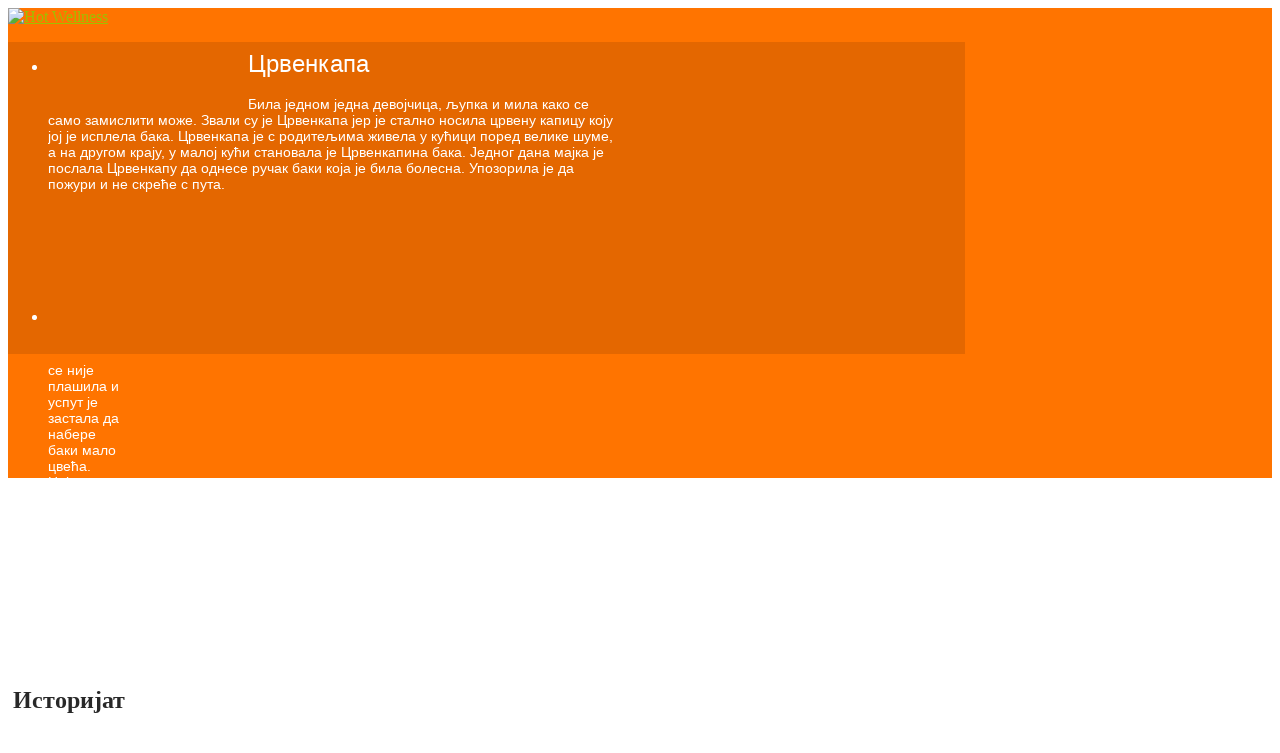

--- FILE ---
content_type: text/html; charset=utf-8
request_url: https://www.crvenkapa.edu.rs/o-nama/istorijat
body_size: 38619
content:
<!DOCTYPE html PUBLIC "-//W3C//DTD XHTML 1.0 Transitional//EN" "http://www.w3.org/TR/xhtml1/DTD/xhtml1-transitional.dtd">
<html xmlns="http://www.w3.org/1999/xhtml" xml:lang="sr-rs" lang="sr-rs" >
<head>
  <base href="https://www.crvenkapa.edu.rs/o-nama/istorijat" />
  <meta http-equiv="content-type" content="text/html; charset=utf-8" />
  <meta name="keywords" content="crvenkapa, vrtic, predskolska ustanova" />
  <meta name="author" content="Super User" />
  <meta name="description" content="Predskolska ustanova Crvenkapa, Mali Zvornik" />
  <meta name="generator" content="Joomla! - Open Source Content Management" />
  <title>Историјат</title>
  <link href="https://www.crvenkapa.edu.rs/component/search/?Itemid=243&amp;format=opensearch" rel="search" title="Претрага Предшколска установа "Црвенкапа", Мали Зворник" type="application/opensearchdescription+xml" />
  <link rel="stylesheet" href="/plugins/content/jw_sig/jw_sig/includes/js/jquery_fancybox/fancybox/jquery.fancybox.css?v=2.1.5" type="text/css" />
  <link rel="stylesheet" href="/plugins/content/jw_sig/jw_sig/includes/js/jquery_fancybox/fancybox/helpers/jquery.fancybox-buttons.css?v=2.1.5" type="text/css" />
  <link rel="stylesheet" href="/plugins/content/jw_sig/jw_sig/includes/js/jquery_fancybox/fancybox/helpers/jquery.fancybox-thumbs.css?v=2.1.5" type="text/css" />
  <link rel="stylesheet" href="/plugins/content/jw_sig/jw_sig/tmpl/Classic/css/template.css" type="text/css" media="screen"  />
  <link rel="stylesheet" href="/plugins/content/jw_sig/jw_sig/includes/css/print.css" type="text/css" media="print"  />
  <link rel="stylesheet" href="/modules/mod_hot_accordion/tmpl/hot_accordion.css" type="text/css" />
  <style type="text/css">


ul.hot_accordion {
	height:312px; /* height of the module */
}

ul.hot_accordion li a {
	display:block;
	overflow:hidden;
	height:250px;	/* height of text paragraph */
	width:75px; /* overlapping of images, also in jQuery */
	color:#FFFFFF !important;
	font-family:Arial, Helvetica, sans-serif;
	font-size:14px;
	font-style:normal;
	font-weight:normal;
}

ul.hot_accordion li span.accordion_head {
	display:block;
	margin:10px 0 20px 200px !important;
	width:350px;
	color:#FFFFFF !important;
	font-family:Arial, Helvetica, sans-serif;
	font-size:24px !important;
	line-height:24px !important;
	font-style:normal;
	font-weight:normal;
}

ul.hot_accordion li img {
	position:absolute;
	border-left:0px solid #729AC9;
}

ul.hot_accordion li span.accordion_body {
	margin-left: 200px; /* margin of text from the left edge */
}

ul.hot_accordion li span.accordion_body {
	width:350px;
}

#a1 {
	width:565px;	/* width of a pane, also in default.php */
}


	ul.hot_accordion {
		background:#E46700;
	}
	
  </style>
  <script src="/media/system/js/mootools-core.js" type="text/javascript"></script>
  <script src="/media/system/js/core.js" type="text/javascript"></script>
  <script src="/media/system/js/caption.js" type="text/javascript"></script>
  <script src="//ajax.googleapis.com/ajax/libs/jquery/1.8.3/jquery.min.js" type="text/javascript"></script>
  <script src="/plugins/content/jw_sig/jw_sig/includes/js/jquery_fancybox/fancybox/lib/jquery.mousewheel-3.0.6.pack.js" type="text/javascript"></script>
  <script src="/plugins/content/jw_sig/jw_sig/includes/js/jquery_fancybox/fancybox/jquery.fancybox.pack.js?v=2.1.5" type="text/javascript"></script>
  <script src="/plugins/content/jw_sig/jw_sig/includes/js/jquery_fancybox/fancybox/helpers/jquery.fancybox-buttons.js?v=2.1.5" type="text/javascript"></script>
  <script src="/plugins/content/jw_sig/jw_sig/includes/js/jquery_fancybox/fancybox/helpers/jquery.fancybox-thumbs.js?v=2.1.5" type="text/javascript"></script>
  <script src="/plugins/content/jw_sig/jw_sig/includes/js/behaviour.js" type="text/javascript"></script>
  <script type="text/javascript">
window.addEvent('load', function() {
				new JCaption('img.caption');
			});
		jQuery.noConflict();
		jQuery(function($) {
			$("a.fancybox-button").fancybox({
				//padding: 0,
				//fitToView	: false,
				helpers		: {
					title	: { type : 'inside' }, // options: over, inside, outside, float
					buttons	: {}
				},
				afterLoad : function() {
					this.title = '<b class="fancyboxCounter">Image ' + (this.index + 1) + ' of ' + this.group.length + '</b>' + (this.title ? ' | ' + this.title : '');
				}
			});
		});
	
  </script>




<link rel="stylesheet" href="/templates/hot_wellness/css/template_css.css" type="text/css" />
<link rel="stylesheet" href="/templates/hot_wellness/css/layout.css" type="text/css" />

<style type="text/css">
<!--

@font-face {
	font-family: 'VAG Rounded Std Light';
	src: url('/templates/hot_wellness/fonts/vagroundedstd-thin-webfont.eot');
	src: local('☺'), url('/templates/hot_wellness/fonts/vagroundedstd-thin-webfont.woff') format('woff'), url('/templates/hot_wellness/fonts/VAGRoundedStd-Thin.ttf') format('truetype'), url('/templates/hot_wellness/fonts/vagroundedstd-thin-webfont.svg') format('svg');
	font-weight: normal;
	font-style: normal;
}

body {
	color:#8e8e8e;
    background-color:#ffffff;
    background-repeat:no-repeat;
}

.details, .details a:link, .details a:visited {
	color:#8e8e8e;
}


.content_pad {
	padding:11px 25px 15px 5px;
}

a:link,a:visited  {
	color:#a0bf00;
}

.search_wrap,.search_wrap a:link,.search_wrap a:visited {
	color:#8e8e8e;
}

.search_wrap a:hover {
	color:#a0bf00;
}

.hotwrapper,.header_wrap2,.main_area {
	width:957px;
}


.main_area {
	margin-top:160px;
}

.bg_zone {
	background:-moz-linear-gradient(#ff7400,#ff7400);
	background: -webkit-gradient(linear, left top, left bottom, from(#ff7400), to(#ff7400));
	background:linear-gradient(#ff7400, #ff7400);
	height: 470px;
}

.bg_img {
    background-color:transparent;
	background-position: center top;
    background-image:url(/templates/hot_wellness/images/bg2.png);
    background-repeat:no-repeat;
}


.central_zone {
	width:999px;
}

.graywave {
	background-color:transparent;
	background-image:url(/templates/hot_wellness/images/gray-wave-full2.png);
	background-repeat:no-repeat;
	height: 508px;
	margin-top: -375px;
}

.bluewave {
	background-color:#ffffff;
	background-image:url(/templates/hot_wellness/images/wave2.png);
	background-repeat:no-repeat;
}

.user1_module {
	padding: 405px 0 0 0;
}

.path,.upper,.footer_wrap,.header {
	width:957px;
}

#topmenu {
	width:607px;
}

.content_wrap {
	width:709px;
}

.column_left {
	width:0px;
}

.column_right {
	width:233px;
}

.search_wrap {
	width:667px;
}

.breadcrumbs, a.pathway:link, a.pathway:visited, a.pathway:hover {
	color:#FFFFFF;
}

.breadcrumbs_module {
}

.componentheading, h1 {
	color:#282828;
}

.contentheading, h2, h4 {
	color:#282828;
}

.contentheading, h3 {
	color:#a0bf00;
}

a.contentpagetitle:hover h2 {
	color:#282828;
}

.column_left div.moduletable,
.column_right div.moduletable,
.column_left div.moduletable-lookup,
.column_right div.moduletable-lookup {
    color:#FFFFFF;
	background:#a0bf00 url(/templates/hot_wellness/images/module-bg.png) no-repeat left top;
}

.column_left div.moduletable a,
.column_right div.moduletable a {
    color:#FFFFFF;
}

div.moduletable h3,
div.module h3 {
	color:#282828;
}

div.moduletable-lookup h3 {
	color:#FFFFFF;
}

.column_left div.moduletable h3,
.column_right div.moduletable h3,
.column_left div.moduletable-style2 h3,
.column_right div.moduletable-style2 h3,
.column_left div.moduletable-style3 h3,
.column_right div.moduletable-style3 h3 {
	color:#FFFFFF;
	background: transparent url(/templates/hot_wellness/images/module-h3.png) no-repeat;

}

.column_left div.moduletable-style2,
.column_right div.moduletable-style2 {
	background:#ddd;
	color:#000000;
}

.column_left div.moduletable-style2 a,
.column_right div.moduletable-style2 a {
    color:#000000;
}

.column_left div.moduletable-style2 h3,
.column_right div.moduletable-style2 h3 {
	color:#FFFFFF;
	border-radius: 10px;
}

.column_left div.moduletable-style3,
.column_right div.moduletable-style3 {
	background:#FFFFFF;
	color:#000000;
}

.column_left div.moduletable-style3 a,
.column_right div.moduletable-style3 a {
    color:#000000;
}

.column_left div.moduletable-style3 h3,
.column_right div.moduletable-style3 h3 {
	color:#FFFFFF;
	background:;
	border-radius: 10px;
}

#nav > li.active, #nav > li:hover  {
	background:;
}

#nav li:hover a, #nav li.active > a,
ul.menumega > li#current > a,
ul.menumega > li.active > a {
    color:#2f2f2f !important;
}

#nav li a {
    color:#FFFFFF !important;
}

#nav li:hover ul {
	background:#2f2f2f;

}

#nav li:hover ul li a {
	color:;
}

#nav li:hover ul li a:hover {
	color: !important;
}

ul.hjt-megamenu-menubar {
	color:#FFFFFF;  
}

.hjt-megamenu-menubar-item-normal a {
	color:#FFFFFF;
}

.hjt-megamenu-menubar-item-hover {

}

.hjt-megamenu-menubar-item-hover-current,
ul.menumega > li#current, ul.menumega > li.active {
}

.hjt-megamenu-menubar-item-hover a,
.hjt-megamenu-menubar-item-hover-current a {
	color:#2f2f2f !important;
}

.hjt-megamenu-dropdown-panel-content a:link,
.hjt-megamenu-dropdown-panel-content a:visited {
	color:#FFFFFF !important;
}

.hjt-megamenu-dropdown-panel-content a:hover {
	color:#2f2f2f !important;
}

.hjt-megamenu-dropdown-panel-list {
	color:#FFFFFF;
}

.hjt-megamenu-dropdown-panel-list-title {
	color:#FFFFFF;
}

.hjt-megamenu-dropdown-panel-list-title span {
	color:#FFFFFF;
}

.hjt-megamenu-dropdown-panel-list-title span:hover,
.hjt-megamenu-dropdown-panel-list a span:hover {
	color:#CCCCCC !important;
}

.hjt-megamenu-dropdown-panel-content a:hover {
	color:#CCCCCC !important;
}

.hjt-megamenu-dropdown-panel-content {
	background:#2f2f2f url(/templates/hot_wellness/images/hjt_megamenu-panel-separator.png) top right repeat-y;
}

.hjt-megamenu-dropdown-panel-content:last {
	background:#2f2f2f;
}

.hjt-megamenu-dropdown-panel-bottom {
	background:#2f2f2f;
}

.hjt-megamenu-dropdown-panel-left {
	background:#2f2f2f;
}

.hjt-megamenu-dropdown-panel-right {
	background:#2f2f2f;
}

.hjt-megamenu-dropdown-panel-bottomleft {
	background:#2f2f2f;
}

.hjt-megamenu-dropdown-panel-bottomright {
	background:#2f2f2f;
}

.column_right ul.menu li a:link, .column_right ul.menu li a:visited, .column_left ul.menu li a:link, .column_left ul.menu li a:visited {
	color:#FFFFFF;
}

.column_right ul.menu li a:hover, .column_left ul.menu li a:hover {
	color:#2F2F2F;
}

.column_right li#current > a, .column_left li#current > a:link, .column_left li#current > a:visited {
	color:#2F2F2F !important;
}

.bottom_bg_bottom {
	background-color:#a0bf00 ;
}

.bottom_bg {
	background:#a0bf00 url(/templates/hot_wellness/images/gray-wave-bottom.png) no-repeat center top;
}

.bottom div.module, 
.rotator_module div.moduletable,
.bottom div.module a {
	color:#000000;
}

.bottom ul.menu li a:link, .bottom ul.menu li a:visited,
.upper ul.menu li a:link, .upper ul.menu li a:visited {
	color:#FFFFFF;
}

.bottom ul.menu li a:hover, .bottom ul.menu li a:active,
.upper ul.menu li a:hover, .upper ul.menu li a:active {
	color:#000000;
}

.bottom ul.menu li,
.upper ul.menu li {
	background: transparent url(/templates/hot_wellness/images/divider.png) repeat-x center bottom;
}

.bottom div.module,  
.rotator_module div.moduletable {
	color:#FFFFFF;
}

.bottom div.module h3,
.rotator_module div.moduletable h3 {
	color:#FFFFFF;
	background: transparent url(/templates/hot_wellness/images/divider.png) repeat-x center bottom;
	margin-bottom:10px;
}

.upper div.module h3 {
	color:#a0bf00;
}

.upper div.module h4 {
	color:#282828;
}

.footer a, .footer {
	color:#FFFFFF;
}

.footer a:hover {
	color:#000000;
}-->
</style>
<!--[if lt IE 9]>
<style type="text/css">
.bg_zone {
	-pie-background: linear-gradient(#ff7400, #ff7400);
	behavior: url(/templates/hot_wellness/css/PIE.php);
}

#nav > li.active, #nav > li:hover, #nav li:hover ul,
.column_left div.moduletable,
.column_right div.moduletable,
.column_left div.moduletable-style2,
.column_right div.moduletable-style2,
.column_left div.moduletable-style3,
.column_right div.moduletable-style3 {
	behavior: url(/templates/hot_wellness/css/PIE.php);
}
</style>
<![endif]-->
<!--[if gt IE 8]>
<style type="text/css">
.bg_zone {
	background-image: url("/templates/hot_wellness/css/gradient-svg.php?color1=ff7400&color2=ff7400");
}
</style>
<![endif]-->
<script src="/templates/hot_wellness/js/jquery.min.js" type="text/javascript"></script>
<script type="text/javascript">
     jQuery.noConflict();
</script>

<!-- top menu -->
<script type="text/javascript">
function mainmenu(){
jQuery("#nav ul").css({display: "none"});
jQuery("#nav li").hover(function(){
		jQuery(this).find('ul:first').css({visibility: "visible",display: "none"}).fadeIn(700);
		},function(){jQuery(this).find('ul:first').css({visibility: "hidden"});	});}
jQuery(document).ready(function(){ mainmenu();});
</script>

<!--<meta http-equiv="X-UA-Compatible" content="IE=EmulateIE7" >-->
<link href="/templates/hot_wellness/css/jquery-ui-1.8.5.custom.css" rel="stylesheet" type="text/css" />
<link href="/templates/hot_wellness/css/jquery.hjt.megamenu.css" rel="stylesheet" type="text/css" />
<script src="/templates/hot_wellness/js/jquery-ui-1.8.5.custom.min.js" type="text/javascript"></script>
<script src="/templates/hot_wellness/js/jquery.hjt.megamenu.js" type="text/javascript"></script>
<style type="text/css">
ul.menumega
{
  display:none;
}
</style>

<script type="text/javascript"> 
	jQuery(document).ready(function() {
	     jQuery('.menumega').megamenu({
                fade: true,
                slide: true,
                animation_speed: 'fast',
                down_arrows: false,
                separators: null,
                max_columns: 4        });
	jQuery('.hjt-megamenu-menubar-item-normal').has('li#current').addClass('hjt-megamenu-menubar-item-hover-current');
    });  
</script> 

<!-- reflection -->
<script type="text/javascript" src="/templates/hot_wellness/js/reflection.js"></script>

<!-- font resizer -->
<script type="text/javascript" src="/templates/hot_wellness/js/fontResize.js"></script>

<!-- opera fix -->
<script type="text/javascript">
jQuery(document).ready(function(){
	if (jQuery.browser.opera) {
		jQuery("body").addClass("noscroll");
	}
});
</script>
</head>
<body>
<div class="bg_zone">
	<div class="bg_img">
		<div class="central_zone">
			<div class="header_wrap">
				<div class="header_wrap2">     
					<div class="header">
						<div class="logo">
							<div class="logo_pad">
								<a href="/index.php"><img src="/templates/hot_wellness/images/logo.png" width="286" height="64" alt="Hot Wellness" /></a>
							</div>
						</div>		
												<div id="topmenu">
							<div id="topmenu_pad">
								
<ul class="menumega">
<li class="item-111"><a href="/" >Почетна</a></li><li class="item-197 active deeper parent"><a href="#" >О нама</a><ul><li class="item-243 current active"><a href="/o-nama/istorijat" >Историјат</a></li><li class="item-244"><a href="/o-nama/uslovi-rada" >Услови рада</a></li><li class="item-245"><a href="/o-nama/organizacija-rada" >Организација рада</a></li><li class="item-261"><a href="/o-nama/pripremni-predskolski-program" >Припремни предшколски програм</a></li><li class="item-246"><a href="/o-nama/posebne-usluge" >Посебне услуге</a></li><li class="item-247"><a href="/o-nama/vizija" >Визија</a></li><li class="item-248"><a href="/o-nama/zaposleni" >Запослени</a></li><li class="item-262"><a href="/o-nama/dokumenti" >Документи</a></li><li class="item-263"><a href="/o-nama/javne-nabavke" >Јавне набавке</a></li></ul></li><li class="item-252 deeper parent"><a href="#" >Активности</a><ul><li class="item-249"><a href="/aktivnosti/saradnja" >Сарадња</a></li><li class="item-250"><a href="/aktivnosti/projekti" >Пројекти</a></li><li class="item-253"><a href="/aktivnosti/informator" >Информатор</a></li></ul></li><li class="item-254 deeper parent"><a href="#" >Родитељи</a><ul><li class="item-255"><a href="/roditelji/jelovnik" >Јеловник</a></li><li class="item-256"><a href="/roditelji/korisni-saveti" >Корисни савети</a></li></ul></li><li class="item-251"><a href="/kontakt" >Контакт</a></li></ul>

							</div>
						</div>
						<div class="clr"></div>
									
					</div>
				
				</div>
			</div>
		</div>
		<div class="hotwrapper">
						<div class="rotator_module">
						<div class="moduletable">
					

<script type="text/javascript" >
jQuery(document).ready(function(){
    lastBlock = jQuery("#a1");
    maxWidth = 565;
    minWidth = 75;	
    jQuery("ul.hot_accordion li a.accordion_block").hover(
      function(){
        jQuery(lastBlock).animate({width: minWidth+"px"}, { queue:false, duration:800 });
		jQuery(this).animate({width: maxWidth+"px"}, { queue:false, duration:800});
		lastBlock = this;
      }
    );
});
</script>

<ul class="hot_accordion">
        <li>
    <a id="a1" class="accordion_block">
      <img src="https://www.crvenkapa.edu.rs/images/stories/demo/accordion/slide1.jpg" alt="" height="312" width="180" />
      <span class="accordion_head">Црвенкапа</span>
      <span class="accordion_body">Била једном једна девојчица, љупка и мила како се само замислити може. Звали су је Црвенкапа јер је стално носила црвену капицу коју јој је исплела бака.
Црвенкапа је с родитељима живела у кућици поред велике шуме, а на другом крају, у малој кући становала је Црвенкапина бака.
Једног дана мајка је послала Црвенкапу да однесе ручак баки која је била болесна. Упозорила је да пожури и не скреће с пута. </span>
    </a>
	</li>
            <li>
    <a class="accordion_block">
      <img src="https://www.crvenkapa.edu.rs/images/stories/demo/accordion/slide2.jpg" alt="" height="312" width="180" />
      <span class="accordion_head">Црвенкапа</span>
      <span class="accordion_body">Црвенкапа се није плашила и успут је застала да набере баки мало цвећа. Није приметила да иза двета вребају два велика ока. Био је то страшни вук. Пришао је Црвенкапи и упитао:
-Шта радиш девојчице?
-Берем цвеће за болесну баку-одговорила је Црвенкапа.
-Као ћеш да уђеш ако је бака болесна? Упита лукави вук.
-Покуцаћу три пута-рече Црвенкапа, не слутећи ништа.</span>
    </a>
	</li>
            <li>
    <a class="accordion_block">
      <img src="https://www.crvenkapa.edu.rs/images/stories/demo/accordion/slide3.jpg" alt="" height="312" width="180" />
      <span class="accordion_head">Црвенкапа</span>
      <span class="accordion_body">Вук је поздрави и најкраћим путем одјури до бакине куће. Када је стигао, вук је покуцао три пута и када је бака питала ко је, промењеним гласом одговорио:
-То сам ја, Црвенкапа.
Бака је устала и отворила врата.
Вук је одмах скочио и прогутао баку. Обукао је њену спаваћицу, ставио капицу и наочаре и легао у кревет.
Тако је прерушен чекао Црвенкапу и мислио како га она сигурно неће препознати.</span>
    </a>
	</li>
            <li>
    <a class="accordion_block">
      <img src="https://www.crvenkapa.edu.rs/images/stories/demo/accordion/slide4.jpg" alt="" height="312" width="180" />
      <span class="accordion_head">Црвенкапа</span>
      <span class="accordion_body">Када је Црвенкапа стигла до бакине куће и покуцала три пута, вук је, имитирајући бакин глас, позвао да уђе. Црвенкапу је изненадио бакин изглед па је упита:
-Бако, бако, зашто имаш тако дуге руке?
-Да те боље загрлим, дете моје.
-Зашто су ти тако велике очи?
-Да те боље видим.
-Зашто су ти тако велике уши?
-Да те боље чујем, злато моје.
-Бако, бако,зашто имаш тако велике зубе?
-Да те лакше поједем -зарежао је вук и прогутао Црвенкапу.</span>
    </a>
	</li>
            <li>
    <a class="accordion_block">
      <img src="https://www.crvenkapa.edu.rs/images/stories/demo/accordion/slide5.jpg" alt="" height="312" width="180" />
      <span class="accordion_head">Црвенкапа</span>
      <span class="accordion_body">Шумске животиње које су биле Црвенкапини пријатељи обавестиле су дрвосечу о томе шта се догодоло. Дрвосеча се одмах упутио бакиној кући и када је ушао, затекао је вука како спава. Замахнуо је секиром и из стомака изађоше бака и Црвенкапа, живе и здраве.
Тако је завршио страшни вук, а бака, Црвенкапа и дрвосеча су слатко појели ручак који је Црвенкапина мама спремила.</span>
    </a>
	</li>
                        </ul>
   			</div>
	
			</div>
			<div class="clr"></div>
			 
		</div>
		<div class="graywave">
			<div class="hotwrapper">
				<div class="user1_module">
					
				</div>
			</div>	

		</div>
		<div class="bluewave">
			<div class="hotwrapper">
				<div class="breadcrumbs_module">
					
<div class="breadcrumbs">
<span class="showHere">Ви сте овде: </span><a href="/" class="pathway">Почетна</a> &gt; <a href="#" class="pathway">О нама</a> &gt; <span>Историјат</span></div>

				</div>
			</div>
		</div>
	</div>
</div>
<div class="hotwrapper">
    <div class="main_area">
	                    <div class="content_wrap">
            <div class="content_pad">
            	                
<div id="system-message-container">
</div>
                ﻿<div class="item-page">
		<h2>
										Историјат						</h2>

<div class="details">




	

</div>

	
	<p style="text-align: justify;"><span style="font-family: arial, helvetica, sans-serif; font-size: 10pt;"><img style="margin-right: 8px; float: left;" src="/images/vrtic1.jpg" alt="vrtic1" width="250" height="188" />Предшколска установа &ldquo;Црвенкапа&rdquo; почела је са радом 01.11.1968 године.</span></p>
<p style="text-align: justify;"><span style="font-family: arial, helvetica, sans-serif; font-size: 10pt;">Установа је те давне 1968. године била смештена у бараку код &ldquo;Прогреса&rdquo; са 2 собе и кухињом у којима је боравила комбинована група од 20-оро деце и група продуженог боравка од 7-10 година.</span></p>
<p style="text-align: justify;"><span style="font-family: arial, helvetica, sans-serif; font-size: 10pt;">На самом почетку Установа је имала 2 радника који су обављали стручне послове у васпитно образовном процесу. Након тога Установа се премешта у садашњу Рибарску улицу где остаје до новог пресељења у откупљеном одмаралишту београдског СУП-а у насељу Виле.</span></p>
<p style="text-align: justify;"><span style="font-family: arial, helvetica, sans-serif; font-size: 10pt;">До 1976. године Установа ради као самостална радна организација. Тада се интегрише са ОШ &ldquo;Бранко Радичевић&rdquo; из Малог Зворника. Из састава Основне школе се издваја 1981 године и од тада је самостална радна организација коју је основала Самоуправна интересна заједница дечије заштите Мали Зворник а након тога&nbsp; од 1991 године оснивач Установе је Скупштина општине Мали Зворник.<img style="margin-left: 8px; float: right;" src="/images/vrtic2.jpg" alt="vrtic2" width="250" height="188" /></span></p>
<p style="text-align: justify;"><span style="font-family: arial, helvetica, sans-serif; font-size: 10pt;">Како је број деце растао из године у годину то се наметнула потреба за изградњом наменског објекта за боравак предшколске деце.</span></p>
<p style="text-align: justify;"><span style="font-family: arial, helvetica, sans-serif; font-size: 10pt;">Сарадници који су током многих година бринули о Установи, помагали у настајању и пратили развој, сигурно су дали видан допринос и својим радом убрзали процес који су Установу довели до места које јој и припада.</span></p>
<p style="text-align: justify;"><span style="font-family: arial, helvetica, sans-serif; font-size: 10pt;">Потом, 1986. године изграђен је објекат садашње Установе у улици Дринска бб, модеран, функционалан,простран објекат укупне површине 881 м квадратхих, капацитета да смести 98-оро деце узраста од једне до седам година.</span></p>
<p style="text-align: justify;"><span style="font-family: arial, helvetica, sans-serif; font-size: 10pt;"><img style="margin-right: 8px; float: left;" src="/images/vrtic3.jpg" alt="vrtic3" width="250" height="188" />Објекат је имао 4 радне собе са пратећим просторијама:фискултурна сала, кухиња, вешерај, канцеларије и био је опремљен неопходном опремом и средствима за целодневни боравак.</span></p>
<p style="text-align: justify;"><span style="font-family: arial, helvetica, sans-serif; font-size: 10pt;">Како се број деце у наредном периоду стално повећавао, Установа је била приморана да фискултурну салу преуреди у радну собу, тако да Установа сада броји 5 радних соба. Објекат је доста добро сређен и опремљен али и даље нема довољно капацитета да прими сву децу. Услед недостатка простора Установа 2009. године добија средства од Националног инвестиционог плана за доградњу 2 радне собе, па тако септембра 2009. године сва деца су уписана у вртић, а листа чекања је само прошлост.<img style="font-family: arial, helvetica, sans-serif; font-size: 13.3333px; text-align: justify; margin-left: 8px; float: right;" src="/images/vrtic4.jpg" alt="vrtic4" width="250" height="188" /></span></p>
<p style="text-align: justify;"><span style="font-family: arial, helvetica, sans-serif; font-size: 10pt;">У Установи је организован целодневни боравак деце узраста од 1-3 године (3 групе) и деце узраста од3-6,5 година (3 групе) и програм припреме деце за полазак у основну школу (припремни предшколски програм) у години пред полазак у школу.</span></p>
<p style="text-align: justify;"><span style="font-family: arial, helvetica, sans-serif; font-size: 10pt;">Припремни предшколски,&nbsp; програм као вид организованог рада са децом од 5,5-6,5 година организован је у 9 група и то једна група у Установи а&nbsp; 8 на терену: Брасина, Борина Радаљ, Мали Радаљ, Д. Насеље, ОШ Мали Зворник,&nbsp; В. Река и Д. Трешница. Васпитно образовни рад се изводи у школским просторијама изузимајући једну групу која користи просторије Дома културе у Д. Насељу.</span></p>
<p style="text-align: justify;"><span style="font-family: arial, helvetica, sans-serif; font-size: 10pt;"><img style="font-family: arial, helvetica, sans-serif; font-size: 13.3333px; text-align: justify; margin-right: 8px; float: left;" src="/images/vrtic5.jpg" alt="vrtic5" width="250" height="188" />Минималним програмом,односно припремним оделењима за школу обухваћена су сва деца на подручју општине Мали Зворник (100%), чиме се можемо похвалити обзиром да је мали број опшптина у Србији које имају обухват деце 100% у овом програму.</span></p>
<p style="text-align: justify;"><span style="font-family: arial, helvetica, sans-serif; font-size: 10pt;">Предшколска установа ''Црвенкапа'' из Малог Зворника кроз наведене облике рада обухвата 280-оро деце у оквиру 16 васпитних група.</span></p>
<p style="text-align: justify;"><span style="font-family: arial, helvetica, sans-serif; font-size: 10pt;">Опремљеност техничким и дидактичким средствима и материјалом (свака соба има ТВ апарат, ДВД и ЦД плејер, рачунар........) како у седишту Установе тако и на сеоском подручју.</span></p>
<p style="text-align: justify;">

<!-- JoomlaWorks "Simple Image Gallery" Plugin (v3.0.1) starts here -->

<ul id="sigFreeId9cd49a6453" class="sigFreeContainer sigFreeClassic">
		<li class="sigFreeThumb">
		<a href="/images/stories/vrtic/vrtic1.jpg" class="sigFreeLink fancybox-button" style="width:150px;height:100px;" rel="fancybox-button[gallery9cd49a6453]" title="You are viewing the image with filename vrtic1.jpg" target="_blank">
			<img class="sigFreeImg" src="/plugins/content/jw_sig/jw_sig/includes/images/transparent.gif" alt="Click to enlarge image vrtic1.jpg" title="Click to enlarge image vrtic1.jpg" style="width:150px;height:100px;background-image:url(/cache/jw_sig/jw_sig_cache_9cd49a6453_vrtic1.jpg);" />
		</a>
	</li>
		<li class="sigFreeThumb">
		<a href="/images/stories/vrtic/vrtic2.jpg" class="sigFreeLink fancybox-button" style="width:150px;height:100px;" rel="fancybox-button[gallery9cd49a6453]" title="You are viewing the image with filename vrtic2.jpg" target="_blank">
			<img class="sigFreeImg" src="/plugins/content/jw_sig/jw_sig/includes/images/transparent.gif" alt="Click to enlarge image vrtic2.jpg" title="Click to enlarge image vrtic2.jpg" style="width:150px;height:100px;background-image:url(/cache/jw_sig/jw_sig_cache_9cd49a6453_vrtic2.jpg);" />
		</a>
	</li>
		<li class="sigFreeThumb">
		<a href="/images/stories/vrtic/vrtic3.jpg" class="sigFreeLink fancybox-button" style="width:150px;height:100px;" rel="fancybox-button[gallery9cd49a6453]" title="You are viewing the image with filename vrtic3.jpg" target="_blank">
			<img class="sigFreeImg" src="/plugins/content/jw_sig/jw_sig/includes/images/transparent.gif" alt="Click to enlarge image vrtic3.jpg" title="Click to enlarge image vrtic3.jpg" style="width:150px;height:100px;background-image:url(/cache/jw_sig/jw_sig_cache_9cd49a6453_vrtic3.jpg);" />
		</a>
	</li>
		<li class="sigFreeThumb">
		<a href="/images/stories/vrtic/vrtic4.jpg" class="sigFreeLink fancybox-button" style="width:150px;height:100px;" rel="fancybox-button[gallery9cd49a6453]" title="You are viewing the image with filename vrtic4.jpg" target="_blank">
			<img class="sigFreeImg" src="/plugins/content/jw_sig/jw_sig/includes/images/transparent.gif" alt="Click to enlarge image vrtic4.jpg" title="Click to enlarge image vrtic4.jpg" style="width:150px;height:100px;background-image:url(/cache/jw_sig/jw_sig_cache_9cd49a6453_vrtic4.jpg);" />
		</a>
	</li>
		<li class="sigFreeThumb">
		<a href="/images/stories/vrtic/vrtic5.jpg" class="sigFreeLink fancybox-button" style="width:150px;height:100px;" rel="fancybox-button[gallery9cd49a6453]" title="You are viewing the image with filename vrtic5.jpg" target="_blank">
			<img class="sigFreeImg" src="/plugins/content/jw_sig/jw_sig/includes/images/transparent.gif" alt="Click to enlarge image vrtic5.jpg" title="Click to enlarge image vrtic5.jpg" style="width:150px;height:100px;background-image:url(/cache/jw_sig/jw_sig_cache_9cd49a6453_vrtic5.jpg);" />
		</a>
	</li>
		<li class="sigFreeClear">&nbsp;</li>
</ul>

<div class="sigFreePrintMessage">
	View the embedded image gallery online at:
	<br />
	<a title="Историјат" href="https://www.crvenkapa.edu.rs/o-nama/istorijat#sigFreeId9cd49a6453">https://www.crvenkapa.edu.rs/o-nama/istorijat#sigFreeId9cd49a6453</a>
</div>

<!-- JoomlaWorks "Simple Image Gallery" Plugin (v3.0.1) ends here -->

</p>
<p>&nbsp;</p> 
	</div>
                
            </div>
        </div>
                <div class="column_right">
            		<div class="moduletable-style2">
		<h3><span>Претрага</span></h3>        
					<form action="/o-nama/istorijat" method="post">
	<div class="clr"></div>
	<div class="search-style2">
		<input name="searchword" id="mod-search-searchword" maxlength="20"  class="inputbox-style2" type="text" size="30" value="Тражи..."  onblur="if (this.value=='') this.value='Тражи...';" onfocus="if (this.value=='Тражи...') this.value='';" />	<input type="hidden" name="task" value="search" />
	<input type="hidden" name="option" value="com_search" />
	<input type="hidden" name="Itemid" value="243" />
	</div>
</form>
		</div>
			<div class="moduletable">
		<h3><span>Електронска</span> пријава</h3>        
					

<div class="custom"  >
	<p style="text-align: center;"><a href="https://euprava.gov.rs/vrtic" target="_blank"><img src="/images/banner-prijava.jpg" alt="banner prijava" /></a></p></div>
		</div>
			<div class="moduletable">
		<h3><span>Образовање</span> је важно</h3>        
					

<div class="custom"  >
	<p><a href="http://www.euzatebe.rs/obrazovanje" target="_blank"><img src="/images/Banner-Obrazovanje-je-vazno.jpg" alt="Banner Obrazovanje je vazno" style="display: block; margin-left: auto; margin-right: auto;" /></a></p></div>
		</div>
			<div class="moduletable">
		<h3><span>SUPER</span></h3>        
					

<div class="custom"  >
	<p><a href="http://super.euzatebe.rs" target="_blank"><img src="/images/super_logo.jpg" alt="super logo" width="200" height="123" style="display: block; margin-left: auto; margin-right: auto;" /></a></p></div>
		</div>
			<div class="moduletable">
		<h3><span>Јеловник</span></h3>        
					

<div class="custom"  >
	<p><a href="/roditelji/jelovnik"><img style="display: block; margin-left: auto; margin-right: auto;" src="/images/jelovnik.png" alt="jelovnik" /></a></p></div>
		</div>
			<div class="moduletable">
		<h3><span>Документи</span></h3>        
					

<div class="custom"  >
	<p><a href="/o-nama/dokumenti"><img style="display: block; margin-left: auto; margin-right: auto;" src="/images/dokumenti.png" alt="dokumenti" width="202" height="202" /></a></p></div>
		</div>
			<div class="moduletable">
		<h3><span>Информатор</span></h3>        
					

<div class="custom"  >
	<p><a href="/aktivnosti/informator?layout=blog"><img style="display: block; margin-left: auto; margin-right: auto;" src="/images/informator.png" alt="informator" width="220" height="203" /></a></p></div>
		</div>
			<div class="moduletable">
		<h3><span>Кутак</span> за родитеље</h3>        
					

<div class="custom"  >
	<p><a href="/roditelji/korisni-saveti?layout=blog"><img src="/images/roditelji.png" alt="roditelji" width="217" height="166" style="display: block; margin-left: auto; margin-right: auto;" /></a></p></div>
		</div>
	
        </div>
                <div class="clr"></div>
    </div>
</div>

<div class="bottom_bg"></div>
<div class="bottom_bg_bottom">
			<div class="central_zone">
		<div class="wrapper_bottom">
			<div class="footer_wrap">
				<div class="footer">
							<div class="moduletable">
					

<div class="custom"  >
	<p>&copy; Copyright 2015 Предшколска установа "Црвенкапа". Сва права задржана. Израда сајта: <a href="http://www.ucasoft.rs" target="_blank">Учасофт</a>.<a href="http://www.hotjoomlatemplates.com/"><br /></a></p></div>
		</div>
	
				</div>
			</div>
		</div>
	</div>
	</div>
<div class="clr"></div>

<div class="megamenu_blocks">
    <div class="megamenu_separator1"></div>
    <div class="megamenu_separator2"></div>
    <div class="megamenu_separator3"></div>
    <div class="megamenu_separator4"></div>
    <div class="megamenu_separator5"></div>
    <div class="megamenu_separator6"></div>
    <div class="megamenu_separator7"></div>
    <div class="megamenu_separator8"></div>
    <div class="megamenu_separator9"></div>
    <div class="megamenu_separator10"></div>
</div>

</body>
</html>